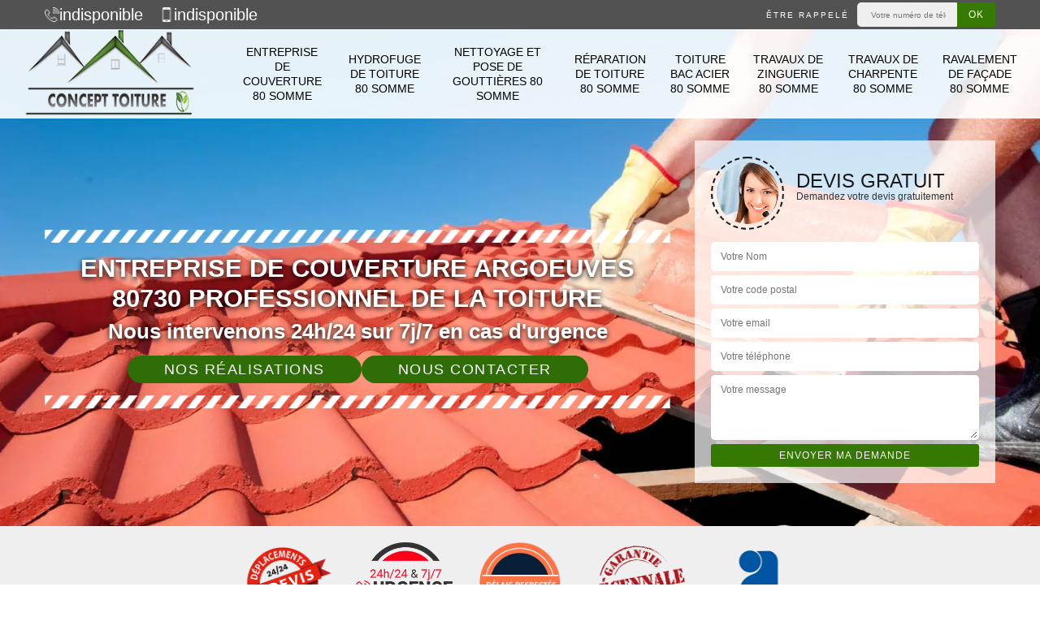

--- FILE ---
content_type: text/html; charset=UTF-8
request_url: https://www.entreprise-couverture-80.fr/entreprise-couverture-argoeuves-80730
body_size: 5650
content:
<!DOCTYPE html><html dir="ltr" lang="fr-FR"><head><meta charset="UTF-8" /><meta name=viewport content="width=device-width, initial-scale=1.0, minimum-scale=1.0 maximum-scale=1.0"><meta http-equiv="content-type" content="text/html; charset=UTF-8" ><title>Entreprise de couverture à Argoeuves 80730 Tél: 03.59.28.24.21</title><meta name="description" content="Nous sommes une entreprise de couverture à Argoeuves 80730 nous intervenons sur l'ensemble de vos travaux de toiture devis & déplacement offert sur demande"><link rel="shortcut icon" href="/skins/default/images/p/favicon.ico" type="image/x-icon"><link rel="icon" href="/skins/default/images/p/favicon.ico" type="image/x-icon"><link href="/skins/default/css/style.css" rel="stylesheet" type="text/css"/><link rel="preconnect" href="https://www.googletagmanager.com"><link rel="preconnect" href="https://nominatim.openstreetmap.org"></head><body class="Desktop ville"><div class="wrapper-container"><header class="site-header header"><!-- main header --><div class="top_bar"><div class="container"><div class="right-header d-flex align-items-center justify-content-between"><div class="tel-top_"><div><a href="tel:indisponible"><img loading="lazy" loading="lazy" src="/skins/default/images/img/fixe.webp" alt="icon">indisponible</a><a href="tel:indisponible"><img loading="lazy" loading="lazy" src="/skins/default/images/img/portable.webp" alt="icon"> indisponible</a></div></div><div class="Top_rappel"><form action="/message.php" method="post" id="rappel_immediat"><input type="text" name="mail" id="mail2" value=""><input type="hidden" name="type" value="rappel"><strong>Être rappelé</strong><input type="text" name="numtel" required="" placeholder="Votre numéro de téléphone ..." class="input-form"><input type="submit" name="OK" value="OK" class="btn-devis-gratuit"></form></div></div></div></div><div class="main-bar"><div class="container"><div class="d-flex justify-content-between align-items-center"><!-- website logo --><a href="/" title="logo-concept-toiture" class="logo"><img loading="lazy" loading="lazy" src="/skins/default/images/p/Logo-concept-toiture.png" alt="concept-toiture" /></a><!-- main nav --><nav class="nav justify-content-between"><ul class="nav-list"><li class="nav-item"><a href="/">Entreprise de couverture 80 Somme</a></li><li class="nav-item"><a href="hydrofuge-toiture-somme-80">Hydrofuge de toiture 80 Somme</a></li><li class="nav-item"><a href="nettoyage-pose-gouttiere-somme-80">Nettoyage et pose de gouttières 80 Somme</a></li><li class="nav-item"><a href="reparation-toiture-somme-80">Réparation de toiture 80 Somme</a></li><li class="nav-item"><a href="toiture-bac-acier-somme-80">Toiture bac acier 80 Somme</a></li><li class="nav-item"><a href="travaux-zinguerie-somme-80">Travaux de zinguerie 80 Somme</a></li><li class="nav-item"><a href="travaux-charpente-somme-80">Travaux de charpente 80 Somme</a></li><li class="nav-item"><a href="ravalement-facade-somme-80">Ravalement de façade 80 Somme</a></li></ul></nav></div></div></div><!-- main header END --></header><!-- Homeslider --><section  class="intro_section page_mainslider"><div class="flexslider"><div class="slides"><div style="background-image: url(/skins/default/images/p/entreprise-de-couverture-concept-toiture.webp);"></div></div><div class="container"><div class="captionSlider"><div class="row align-items-center"><div class="col-md-8"><div class="slide_description_wrapper"><div class="slide_description"><img loading="lazy" loading="lazy" src="/skins/default/images/img/sep-line-white.webp" alt="sep-line-white" class="mb-4" /><div class="intro-layer ribbon-1"><h1 class="text-uppercase">Entreprise de couverture Argoeuves 80730 Professionnel de la toiture</h1></div><div class="intro-layer"><p class="grey"><span>Nous intervenons 24h/24 sur 7j/7 en cas d'urgence</span></p></div><div class="btn_"><a class="header-realisation" href="/realisations">Nos réalisations</a><a class="header-realisation" href="/contact">Nous contacter</a></div><img loading="lazy" loading="lazy" src="/skins/default/images/img/sep-line-white.webp" alt="sep-line-white" class="mt-5" /></div></div></div><div class="col-md-4"><div class="DevisSlider"><div class="Devigratuit"><form action="/message.php" method="post" id="Devis_form"><input type="text" name="mail" id="mail" value=""><div class="devis-titre text-center"><div class="call-img"><img loading="lazy" loading="lazy" src="/skins/default/images/img/call.webp" alt="Devis gratuit"/></div><div class="titre-h3"><p>Devis gratuit <span>Demandez votre devis gratuitement</span></p></div></div><input type="text" name="nom" required="" class="input-form" placeholder="Votre Nom"><input type="text" name="code_postal" required="" class="input-form" placeholder="Votre code postal"><input type="text" name="email" required="" class="input-form" placeholder="Votre email"><input type="text" name="telephone" required="" class="input-form" placeholder="Votre téléphone"><textarea name="message" required="" class="input-form" placeholder="Votre message"></textarea><div class="text-center"><input type="submit" value="Envoyer ma demande" class="btn-devis-gratuit"></div></form></div></div></div></div></div></div></div></section><div class="partenaires"><div class="container"><div class="logo-part"><img loading="lazy" loading="lazy" src="/skins/default/images/img/devis.webp" alt="Devis"><img loading="lazy" loading="lazy" src="/skins/default/images/img/urgence-logo.webp" alt="Urgence"><img loading="lazy" loading="lazy" src="/skins/default/images/img/delais_respectes.webp" alt="delais respecté" style="width: 105px;"><img loading="lazy" loading="lazy" src="/skins/default/images/img/garantie-decennale.webp" alt="garantie décennale"><img loading="lazy" loading="lazy" src="/skins/default/images/img/artisan.webp" alt="artisan"></div></div></div><div id="scroll1" class="wrap"><div class="container"><div class="row"><div class="col-md-8"><div class="main"><section class="sect5"><div class="block-middle"><h2>Rénovation de toiture</h2><p>Quand une toiture est à l’ancienne, sa capacité de bien tenir envers les attaques climatiques réduit. A ce stade, le problème d’étanchéité, la fuite de chaleur en hiver et la mauvaise coloration de la toiture et tuile pourrait exister. Afin de pouvoir prévenir ou traiter ces problèmes, il est indispensable de ne pas négliger la mise en œuvre d’un travail de rénovation. Pour refaire en même temps la présentation ainsi que la résistance du toit, il est indispensable de mettre en contact avec une entreprise de couvreur. 
</p></div><div class="row justify-content-center"><div class="col-md-4"><div class="imgbg" style="background-image: url('/photos/1378266-entreprise-de-couverture-concept-toiture-1.jpg');"></div></div><div class="col-md-8"><h2>Entreprise de couverture</h2><p>La toiture est une pièce capitale pour votre habitation. Ainsi, c’est le toit qui vous protège de tous les intempéries. Sa réparation et sa rénovation doivent être effectuées si des problèmes apparaissent. En effet, l’entreprise Concept Toiture qui se situe dans Argoeuves 80730 dispose des couvreurs pour réparer ou rénover votre toit car c’est essentiel pour  votre sécurité. Aussi, si vous comptez  changer votre toiture, il vous sera nécessaire de contacter des professionnels car il existe des normes à suivre pour cette opération. L’entreprise Concept Toiture est disponible pour  changer votre toit avec la qualité exigée. 
</p></div></div><div class="row justify-content-center"><div class="col-md-4"><div class="imgbg" style="background-image: url('/photos/1378266-entreprise-de-couverture-concept-toiture-2.jpg');"></div></div><div class="col-md-8"><h2>Devis travaux de couverture</h2><p>Les pluies ou les neiges détériorent votre toit. En effet, si vous ne faites pas une intervention quand votre toit n’est plus performant, votre sécurité n’est pas assurée. De ce fait, faites toujours l’entretien de votre toit au moins une fois par an. Mais, avant toutes choses, établissez un devis pour préparer votre budget. Alors, il est souhaité de faire appel à des artisans couvreurs de l’entreprise Concept Toiture pour un devis clair. En effet, l’entreprise offre le devis pour vous satisfaire. L’entreprise Concept Toiture est disponible pour vous tout au long de l’année. 
</p></div></div><div class="row justify-content-center"><div class="col-md-4"><div class="imgbg" style="background-image: url('/photos/1378266-entreprise-de-couverture-concept-toiture-3.jpg');"></div></div><div class="col-md-8"><h2>Prix entreprise de couverture</h2><p>Il existe plusieurs critères qui causent les variations de prix d’un changement de toiture. En effet, l’entreprise Concept Toiture est connue par la qualité de ses travaux avec un prix hors du commun. Alors, pour changer votre toiture, faites appel à des couvreurs de l’entreprise Concept Toiture qui se situe dans Argoeuves 80730. En outre, les artisans de l’entreprise respectent le délai prévu et accomplissent avec détermination la pose de cet élément. Par  ailleurs, le toit qui n’est pas performant est dangereux pour votre résidence. Alors, faites le changement pour votre sécurité.  
</p></div></div><div class="row justify-content-center"><div class="col-md-4"><div class="imgbg" style="background-image: url('/photos/1378266-entreprise-de-couverture-concept-toiture-4.jpg');"></div></div><div class="col-md-8"><h2>Couvreur</h2><p>Le couvreur a pour but d’effectuer tous les opérations concernant la toiture. En effet, il doit être diplômé en BTP et n’est pas sujet à un vertige. Aussi, Concept Toiture possède des couvreurs certifiés par l’autorité compétente pour réaliser les travaux sur la couverture. De plus, l’entreprise Concept Toiture débarque chez vous le plus rapidement possible pour votre ample bonheur. Contactez l’entreprise Concept Toiture si vous voulez rénover, réparer ou changer votre toit. Elle offre un service de qualité à bas prix. Elle se trouve dans Argoeuves 80730. N’hésitez pas à la contacter. 
</p></div></div><div class="row justify-content-center"><div class="col-md-4"><div class="imgbg" style="background-image: url('/photos/1378266-entreprise-de-couverture-concept-toiture-5.jpg');"></div></div><div class="col-md-8"><h2>Changement de toit</h2><p>Quand un toit est trop en mauvais état, il est possible que le travail de réparation n’est plus la bonne solution pour le meilleur confort thermique de la maison. Afin d’éviter la grande répétition du dysfonctionnement de la toiture, il est nécessaire de ne pas négliger l’exécution d’un travail de changement de la couverture. Pour que cette opération soit une bonne résolution pour la conservation du confort à l’intérieur de votre habitat, veuillez confier les travaux de réfection de votre toit entre la main d’un couvreur pro. 
</p></div></div><div class="row justify-content-center"><div class="col-md-4"><div class="imgbg" style="background-image: url('/photos/1378266-entreprise-de-couverture-concept-toiture-6.jpg');"></div></div><div class="col-md-8"><h2>Rénovation de couverture</h2><p>Les équipes de l’entreprise Concept Toiture renouvelle votre toiture si des fuites ou d’autres problèmes apparaissent. En outre, la toiture embelli votre habitation si elle est bien entretenu. Mais, si vous ne faites pas la rénovation à temps, il se peut que votre dépense s’augmente car vous seriez obligé de la changer complètement. De ce fait, l’entreprise Concept Toiture qui se siège dans Argoeuves 80730 vous appui si vous pensez effectuer la rénovation de votre toit. Les professionnels seront toujours à votre service, il suffit d’appeler l’entreprise Concept Toiture. Elle exécute votre projet à la qualité demandée. 
</p></div></div><div class="row justify-content-center"><div class="col-md-4"><div class="imgbg" style="background-image: url('/photos/1378266-entreprise-de-couverture-concept-toiture-7.jpg');"></div></div><div class="col-md-8"><h2>Prix entreprise de couverture</h2><p>Le montant à payer pour réaliser une installation d’une couverture n‘est pas connu à l’avance. En effet, avant d’installer une couverture, appelez les techniciens de ce domaine. Outre, les couvreurs de l’entreprise Concept Toiture qui se siège dans Argoeuves 80730 posent votre toit à un prix  remarquable. Aussi, l’entreprise va s’occuper de tous les travaux nécessaires pour que vous soyez satisfait. Alors, les informations essentielles sur la somme à payer sont délivrées par l’entreprise Concept Toiture. Dans ce cas, faites appel aux couvreurs de l’entreprise pour minimiser vos dépenses. Elle sera à votre disposition. 
</p></div></div><div class="row justify-content-center"><div class="col-md-4"><div class="imgbg" style="background-image: url('/photos/1378266-entreprise-de-couverture-concept-toiture-8.jpg');"></div></div><div class="col-md-8"><h2>Entreprise de toiture</h2><p>De l’installation jusqu’à l’entretien de votre toit, contactez l’entreprise Concept Toiture qui se situe dans Argoeuves 80730. En outre, le toit est un élément essentiel car il sert à protéger votre construction contre tous les intempéries. Aussi, il faut l’entretenir de temps en temps car les pluies peuvent l’abimer. Donc, pour l’entretien de votre toit, l’entreprise Concept Toiture est à votre disposition. En effet, le toit contribue à la décoration et à l’esthétique de votre habitation. Dans ce cas, faites appel à des ingénieurs de l’entreprise si vous pensez réaliser les travaux sur votre toiture. 
</p></div></div><div class="row justify-content-center"><div class="col-md-4"><div class="imgbg" style="background-image: url('/photos/1378266-entreprise-de-couverture-concept-toiture-9.jpg');"></div></div><div class="col-md-8"><h2>Être une entreprise de couverture</h2><p>Une entreprise de couverture est le prestataire à qui nous devrions faire appel pour l’exécution sécurisante de tous les travaux de la toiture et la tuile. Bien évidemment, cette société est totalement capable de travailler pour une toiture neuve et aussi en mauvais état. Si vous sollicitez faire correctement votre projet de toiture et tuile, nous vous invitons de nous faire appel parce que nous sommes un très bon prestataire, parfaitement à la hauteur de vos attentes. Faite-nous confiance et vous n’allez pas du tout regretter. 
</p></div></div><div class="row justify-content-center"><div class="col-md-4"><div class="imgbg" style="background-image: url('/photos/1378266-entreprise-de-couverture-concept-toiture-10.jpg');"></div></div><div class="col-md-8"><h2>Entreprise couvreur</h2><p>Le projet de la rénovation ou de l’installation d’un toit est assuré par l’entreprise Concept Toiture. En effet, si vous pensez rénover ou installer un nouveau toit, il existe quelques règles à suivre. Donc, pour que l’opération soit en conformité avec les règlements, faites appels à des couvreurs professionnels de l’entreprise Concept Toiture. De plus, son service est unique et le prix de l’opération convient toujours à votre budget. Dans ce cas, appelez l’entreprise Concept Toiture pour accomplir à la perfection les travaux. Cette entreprise se situe dans Argoeuves 80730 et elle est toujours à votre disposition. </p></div></div></section></div></div><div class="col-md-4"><div class="engagement"><span class="h4" style="background-image: url('/skins/default/images/img/engagement.webp');"><span>Nos engagements</span></span><ul class="list-eng"><li>Devis et déplacement gratuits</li><li>Sans engagement</li><li>Artisan passionné</li><li>Prix imbattable</li><li>Travail de qualité</li></ul></div><div class="contact-tel"><div class="tel-block"><div class="tel-fixe"><span><img loading="lazy" loading="lazy" src="/skins/default/images/img/fixe.webp" alt="icon"></span><p><a href="tel:indisponible">indisponible</a></p></div><div class="tel-portable"><span><img loading="lazy" loading="lazy" src="/skins/default/images/img/portable.webp" alt="icon"></span><p><a href="tel:indisponible">indisponible</a></p></div></div><div class="contact-text"><span>Contactez-nous</span></div></div><div class="intervention-block-right"><div class="text-center"><img loading="lazy" loading="lazy" src="/skins/default/images/img/urgence-logo.webp" alt="Devis gratuit"/></div><div class="text-intervention text-center"><strong class="h4">NOUS INTERVENONS 7j/7 et 24h/24</strong><p>En cas d’urgence, nous intervenons dans l’immédiat, n’hésitez pas à nous contacter via le formulaire ou à nous appeler.</p></div></div><div class="location"><span class="h4" style="background-image: url('/skins/default/images/img/location.webp');"><span>Nous localiser</span></span><p>indisponible</p><div id="Map"></div></div></div></div></div></div><div class="devis-last-block"><div class="container"><b class="Titre">Autres services</b><ul class="Liens"><li><a href="/hydrofuge-toiture-argoeuves-80730">Hydrofuge de toiture Argoeuves 80730</a></li><li><a href="/nettoyage-pose-gouttiere-argoeuves-80730">Nettoyage et pose de gouttières Argoeuves 80730</a></li><li><a href="/reparation-toiture-argoeuves-80730">Réparation de toiture Argoeuves 80730</a></li><li><a href="/toiture-bac-acier-argoeuves-80730">Toiture bac acier Argoeuves 80730</a></li><li><a href="/travaux-zinguerie-argoeuves-80730">Travaux de zinguerie Argoeuves 80730</a></li><li><a href="/travaux-charpente-argoeuves-80730">Travaux de charpente Argoeuves 80730</a></li><li><a href="/ravalement-facade-argoeuves-80730">Ravalement de façade Argoeuves 80730</a></li></ul></div></div><footer id="footer"><div class="footer-container"><div class="sf-bg"></div><div class="container"><div class="row"><div class="col-md-4"><div class="footer-logo"><a href="/" title="logo-concept-toiture" class="logo"><img loading="lazy" loading="lazy" src="/skins/default/images/p/Logo-concept-toiture.png" alt="concept-toiture"/></a><p class="adr">indisponible</p></div></div><div class="col-md-1"></div><div class="col-md-7"><div class="lien-footer"><p>Nos Services</p><ul><li><a href="/" class="lien-item">Entreprise de couverture 80 Somme</a></li><li><a href="hydrofuge-toiture-somme-80" class="lien-item">Hydrofuge de toiture 80 Somme</a></li><li><a href="nettoyage-pose-gouttiere-somme-80" class="lien-item">Nettoyage et pose de gouttières 80 Somme</a></li><li><a href="reparation-toiture-somme-80" class="lien-item">Réparation de toiture 80 Somme</a></li><li><a href="toiture-bac-acier-somme-80" class="lien-item">Toiture bac acier 80 Somme</a></li><li><a href="travaux-zinguerie-somme-80" class="lien-item">Travaux de zinguerie 80 Somme</a></li><li><a href="travaux-charpente-somme-80" class="lien-item">Travaux de charpente 80 Somme</a></li><li><a href="ravalement-facade-somme-80" class="lien-item">Ravalement de façade 80 Somme</a></li></ul></div></div></div></div></div><div class="copyright">© 2025 - 2026 Tout droit réservé | <a href="/mentions-legales">Mentions légales</a></div></footer></div></body><script src="/js/jquery-3.6.0.min.js"></script><script src="/js/scripts.js"></script>

<script src="skins/default/js/jquery.sticky.js"></script>
<script src="skins/default/js/slick.min.js"></script>


<link rel="stylesheet" href="/js/leaflet/leaflet.css" />
<script src="/js/leaflet/leaflet.js"></script>
<script src="/js/map.js"></script>
<script>initMap('France',16);</script>

<script type="text/javascript">		
	var Support = 'Desktop';
	$(document).ready(function() {
		// scripts à lancer une fois la page chargée
				  initAnalytics('_');
		
        //stiky
        if(window.innerWidth > 992) { $(".site-header").sticky({ topSpacing: 0 }); }

        //Nav
        $('.nav-mobile').click(function(){ $('.nav-list').toggle();});

        //swipebox
        
        //slick
        $('.slides').slick({
            arrows:false,
            fade:true,
            speed:1000,
            autoplay: true,
            autoplaySpeed: 2000,
            pauseOnHover:false
        });     
        $('.categ').slick({
            slidesToShow: 6,
            slidesToScroll: 1,
            arrows:false,
            speed:1000,
            autoplay: true,
            autoplaySpeed: 3000
        });     

        //scroll
        $('#main-slider__scroll > a[href*=\\#]').on('click', function(e) {
            e.preventDefault();
            $('html, body').animate({ scrollTop: $($(this).attr('href')).offset().top}, 500, 'linear');
        });

	});

    
</script>
</html>
